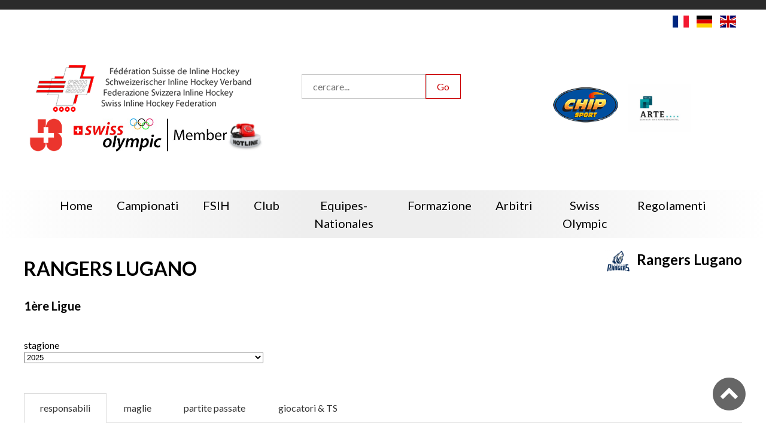

--- FILE ---
content_type: text/html; charset=UTF-8
request_url: https://inline-hockey.ch/team-it/1455
body_size: 11298
content:
<!--
  @template_name = accueil
  @author = Versant Web Communication
  @date_modification = 13.10.2016
-->



















<!DOCTYPE html>
<html xmlns=http://www.w3.org/1999/xhtml xml:lang="it" lang="it">
  <head>
    <meta name="csrf-token" content="VDlDojJeto3eTM5NjRUaIdu4ky8EZC8bC0y5XlA0">
    <meta name="site_url" content="https://inline-hockey.ch/">
    <meta name="theme_url" content="themes/fsih/">
    <meta charset="utf-8">

    
    <script src="//ajax.googleapis.com/ajax/libs/jquery/3.7.1/jquery.min.js"></script>

    <script>
              function updateWindowsWidth(){
                var windowWidth = window.innerWidth || document.documentElement.clientWidth || document.body.clientWidth;

                $.ajaxSetup({
                    headers: {
                        'X-CSRF-TOKEN': 'VDlDojJeto3eTM5NjRUaIdu4ky8EZC8bC0y5XlA0'
                    }
                });

                var formData = {
                  name: 'window_width',
                  value: windowWidth
                }
                $.ajax({
                  type: 'POST',
                  url: '/addToSession',
                  data: formData,
                  dataType: 'html',
                  success: function (data) {location.reload(true);}
                });
              }

              // updateWindowsWidth();
              // setTimeout(updateWindowsWidth, 2000);
            </script>
    <meta http-equiv=content-Type content=text/html; charset=utf-8 />
    <meta http-equiv=X-UA-Compatible content=IE=edge>

    <title>team</title>

    <meta name="viewport" content="width=device-width, initial-scale=1, minimum-scale=1, maximum-scale=1">
    <meta name="description" lang="it" content="Équipe" />
    <meta name="keywords" lang="it" content="" />
    
    
    <meta name="robots" content="noodp">

    

    <link type=text/plain rel=author href="themes/fsih/humans.txt" />

    <base href='https://inline-hockey.ch/' />

          <link rel="apple-touch-icon" sizes="76x76" href="https://inline-hockey.ch/apple-touch-icon_fsih.png">
      <link rel="icon" type="image/png" sizes="32x32" href="https://inline-hockey.ch/favicon-32x32_fsih.png">
      <link rel="icon" type="image/png" sizes="16x16" href="https://inline-hockey.ch/favicon-16x16_fsih.png">
      <link rel="manifest" href="https://inline-hockey.ch/manifest_fsih.json">
      <link rel="mask-icon" href="/safari-pinned-tab.svg" color="#5bbad5">
      <meta name="theme-color" content="#ffffff">
    
    <!--[if IE]><link rel="shortcut icon" type="image/x-icon" href="favicon.ico" /><![endif]-->
    <link rel="icon" type="image/png" href="favicon.png" />

    
    
                              <link rel='alternate' hreflang='fr' href='https://inline-hockey.ch/team' />
                                          <link rel='alternate' hreflang='de' href='https://inline-hockey.ch/team-de' />
                                          <link rel='alternate' hreflang='it' href='https://inline-hockey.ch/team-it' />
                                          <link rel='alternate' hreflang='en' href='https://inline-hockey.ch/team-en' />
                
          <link rel="canonical" href="https://inline-hockey.ch/team-it" />
    
    <script src="/themes/fsih/scripts/functions.js"></script>
    
    
    
    <link rel="stylesheet" href="/themes/fsih/scripts/jquery-nice-select-1.1.0/css/nice-select.css">

    
      
    
    <link rel="stylesheet" type="text/css" href="/themes/fsih/css/default.css?id=eca67b0a030f80552a15d694e3f465c5">



    

    
                <link rel="stylesheet" type="text/css" href="themes/fsih/css/default-red.css">
    
    <link rel="stylesheet" type="text/css" href="themes/fsih/css/print.css">

    <link rel="stylesheet" href="themes/fsih/font/font-awesome-4.6.3/css/font-awesome.min.css">
    <link rel="stylesheet" href="themes/fsih/scripts/Swiper/dist/css/swiper.min.css">
    <link rel="stylesheet" href="themes/fsih/scripts/calendar/dist/css/datepicker.min.css">
    
    <link rel="stylesheet" type="text/css" href="themes/fsih/scripts/tipped-4.5.7-light/css/tipped/tipped.css" />

    
    <style type="text/css">
          </style>
      
    <!--[if IE]>
    <script type=\"text/javascript\">
      (function(){
        var html5elmeents = \"address|article|aside|audio|canvas|command|datalist|details|dialog|figure|figcaption|footer|header|hgroup|keygen|mark|meter|menu|nav|progress|ruby|section|time|video\".split(\"|\");
  
        for(var i = 0; i < html5elmeents.length; i++){
          document.createElement(html5elmeents[i]);
        }
      })();
    </script>
    <![endif]-->

    
    

          
          

    
        

    
          <script>(function(w,d,s,l,i){w[l]=w[l]||[];w[l].push({'gtm.start':new Date().getTime(),event:'gtm.js'});var f=d.getElementsByTagName(s)[0],j=d.createElement(s),dl=l!='dataLayer'?'&l='+l:'';j.async=true;j.src='https://www.googletagmanager.com/gtm.js?id='+i+dl;f.parentNode.insertBefore(j,f);})(window,document,'script','dataLayer','GTM-KLHM888');</script>
        
        

    
        

    
        

  </head>

  <body class='antialiased font-base font-display template-accueil page-Team     '>
    
    
        
        
        <!-- Pour savoir lorsque l'on change de type de support (utilisé pour la détection via javascript) -->
        <div class="media_query_value"></div>
        
            <div class="main_sponsors main_sponsor--left hide_fshbr">
        <div class='miki_edit drag-container' data-mikiEditType='box' data-mikiEditId='15' data-mikiEditLang='it'><div class="texte-page full-editable drag"><a rel="noopener noreferrer" href="http://www.busch-hockey.com" target="_blank"><img src="images/skycrapper-left.png?1489910879357" alt="skycrapper gauche"></a></div></div>    </div>

    <div class="main_sponsors main_sponsor--right hide_fshbr">
        <div class='miki_edit drag-container' data-mikiEditType='box' data-mikiEditId='16' data-mikiEditLang='it'><div class="texte-page full-editable drag"><a rel="noopener noreferrer" href="http://www.busch-hockey.com" target="_blank"><img src="images/skycrapper-right.jpg?1489910929297" alt="skycrapper droite"></a></div></div>    </div>

    <header>
        <nav class="secondaire">
   
</nav>
        <div class="language-switcher">
                        <a href="/change_language/fr">
                                    <img
                        src="https://cdnjs.cloudflare.com/ajax/libs/flag-icon-css/2.8.0/flags/4x3/fr.svg">
                            </a>
                                <a href="/change_language/de">
                                    <img
                        src="https://cdnjs.cloudflare.com/ajax/libs/flag-icon-css/2.8.0/flags/4x3/de.svg">
                            </a>
                                            <a href="/change_language/en">
                                    <img src="https://cdnjs.cloudflare.com/ajax/libs/flag-icon-css/2.8.0/flags/4x3/gb.svg">
                            </a>
            </div>

<div class="header fsih">
    <div class="header-col1">
        <div><a class='logo fsih' href="https://inline-hockey.ch/home-it"></a></div>
        <img class="b_hockey" src="themes/fsih/images/b_hockey.png">
        <div class="sponsors">
            
                                                <a href="https://www.jugendundsport.ch/fr/home.html" target="_blank" class="sponsor"><img
                            src="/storage/images/appmikiplace/7/500/js-6541101b9eeda.png"></a>
                                                                <a href="https://www.swissolympic.ch" target="_blank" class="sponsor"><img
                            src="/storage/images/appmikiplace/9/500/so-member-cmyk-4c-6903aa6f94cf0.jpg"></a>
                                                                <a href="https://inline-hockey.ch/swiss-olympic-informations" target="_blank" class="sponsor"><img
                            src="/storage/images/appmikiplace/14/500/hotline-680287ad0d7ad.jpg"></a>
                                        
        </div>
    </div>

    <div class="header-col2">
        <form method="post" action="https://inline-hockey.ch/search-it" class="form-horizontal form-search"
            enctype="multipart/form-data">
            <input type="hidden" name="_token" value="VDlDojJeto3eTM5NjRUaIdu4ky8EZC8bC0y5XlA0" autocomplete="off">
            <input type="text" name="search" value="" placeholder="cercare..." />
            <input type="submit" class="button1" value="Go">
        </form>
        <div class="sponsors">
            
                        
        </div>
    </div>

    <div class="header-col3">
        <div class="sponsors">
            
                                                <a href="https://www.ochsnerhockey.ch/fr/" target="_blank" class="sponsor"><img
                            src="/storage/images/appmikiplace/1/500/ochsner-hockey-65410d386d61d.png"></a>
                                                                <a href="http://www.chip-sport.com" target="_blank" class="sponsor"><img
                            src="/storage/images/appmikiplace/2/500/chipsport-65410f5e2d2b9.png"></a>
                                                                <a href="https://www.konferenzhotel.ch/" target="_blank" class="sponsor"><img
                            src="/storage/images/appmikiplace/15/500/logo-arte-hotel-semkonf-hoch-rgb-3-697093bc58812.jpg"></a>
                                        
        </div>

        
    </div>
</div>

<div class="header fshbr">
    <a class='logo fshbr' href="https://inline-hockey.ch/home-it"><span class='logo-title'>FSHBR</span><br>Fédération de Skater
        Hockey<br>Broye et région</a>
    <a class='logo fsih' href="https://inline-hockey.ch/home-it"></a>
    <img class="b_hockey" src="themes/fsih/images/b_hockey.png">

    <form method="post" action="https://inline-hockey.ch/search-it" class="form-horizontal form-search"
        enctype="multipart/form-data">
        <input type="hidden" name="_token" value="VDlDojJeto3eTM5NjRUaIdu4ky8EZC8bC0y5XlA0" autocomplete="off">
        <input type="text" name="search" value="" placeholder="cercare..." />
        <input type="submit" class="button1" value="Go">
    </form>

    <div class="sponsor">
        <a href="https://www.jugendundsport.ch/fr/home.html" target="_blank" class="fixed"><img
                src="themes/fsih/images/js.png" style="max-width: 100%;"></a>

                    <div class='miki_edit drag-container' data-mikiEditType='box' data-mikiEditId='11' data-mikiEditLang='it'><div class="full-editable drag"><a rel="noopener noreferrer" href="http://www.bekb.ch/" target="_blank"><img src="images/bcbe.jpg?1485190102260" alt="BCBE"></a>&nbsp;<a rel="noopener noreferrer" href="http://www.realsport.ch/" target="_blank"><img src="images/realsport.jpg" alt="Realsport" width="144" height="80"></a>&nbsp;<a rel="noopener noreferrer" href="http://www.lapati.ch/" target="_blank"><img src="images/lapati.jpg" alt="lapati" width="144" height="80"></a><a rel="noopener noreferrer" href="http://www.chip-sport.com/" target="_blank"><img src="images/chip_sport.jpg" alt="chip_sport" width="144" height="80"></a><a rel="noopener noreferrer" href="http://www.roduitvins.ch/" target="_blank"><img src="images/roduit_vins.jpg" alt="roduit_vins" width="144" height="80"></a>&nbsp;<a rel="noopener noreferrer" href="http://www.wuethrich-sport.ch/" target="_blank"><img src="images/wuetrich.jpg" alt="wuetrich" width="144" height="80"></a>&nbsp;<a rel="noopener noreferrer" href="site/" target="_blank"><img src="images/clama.jpg" alt="Clama" width="144" height="80"></a>&nbsp;<a rel="noopener noreferrer" href="http://www.mobi.ch/" target="_blank"><img src="images/mobilar.jpg" alt="MOBILAR" width="144" height="80"></a></div></div>            
            
            </div>
</div>


<script>
    // pour mélanger des éléments du DOM

    if ($(".miki_edition_save").length == 0) {
        (function($) {

            $.fn.shuffle = function() {

                var allElems = this.get(),
                    getRandom = function(max) {
                        return Math.floor(Math.random() * max);
                    },
                    shuffled = $.map(allElems, function() {
                        var random = getRandom(allElems.length),
                            randEl = $(allElems[random]).clone(true)[0];
                        allElems.splice(random, 1);
                        return randEl;
                    });

                this.each(function(i) {
                    $(this).replaceWith($(shuffled[i]));
                });

                return $(shuffled);
            };

        })(jQuery);

        // mélange les sponsors et n'affiche que les 3 premiers
        // $randomSponsors = $(".header .header-col3 .sponsor a:not(.fixed)");
                    $randomSponsors = $(".header .header-col3 .sponsor");
        
        $randomSponsors = $randomSponsors.shuffle();
        // $randomSponsors.slice(0, 3).show();
        $randomSponsors.slice(0, 2).show();

        setInterval(() => {
            $randomSponsors = $randomSponsors.shuffle();
            $randomSponsors.hide();
            $randomSponsors.slice(0, 2).show();
        }, "5000");
    }
</script>

        <div class="link_to_menu">
    <nav class="main_menu js-menu sliding-menu-content cl-effect-20" id="main_menu">
        <ul>
            
                <li class='inactive'>
        
                                    <a href='https://inline-hockey.ch/home-it'><span>Home</span></a>
                
                </li>

            
                <li class='inactive'>
        
                                    
                    <a href='https://inline-hockey.ch/calendrier-it'><span>Campionati</span><i class="children fa fa-plus-square-o lu"></i></a>

                    <ul>
                    
                                            <li class='inactive'><a href='https://inline-hockey.ch/calendrier-it'><span>Calendario</span></a>
                            
                                                            <ul>
                                                                            <li class='inactive'><a href='https://inline-hockey.ch/competitions-list-it?t=calendar&c=championship' class='pu'><span>Championnat</span></a></li>
                                                                            <li class='inactive'><a href='https://inline-hockey.ch/competitions-list-it?t=calendar&c=playoff' class='pu'><span>Play-offs</span></a></li>
                                                                            <li class='inactive'><a href='https://inline-hockey.ch/competitions-list-it?t=calendar&c=playout' class='pu'><span>Play-out</span></a></li>
                                                                            <li class='inactive'><a href='https://inline-hockey.ch/competitions-list-it?t=calendar&c=cup' class='pu'><span>Swiss CUP</span></a></li>
                                                                            <li class='inactive'><a href='https://inline-hockey.ch/competitions-list-it?t=calendar&c=cup_senior' class='pu'><span>Swiss CUP SNR</span></a></li>
                                                                            <li class='inactive'><a href='https://inline-hockey.ch/competitions-list-it?t=calendar&c=tf_mini' class='pu'><span>TF MINI</span></a></li>
                                                                            <li class='inactive'><a href='https://inline-hockey.ch/competitions-list-it?t=calendar&c=tf_novice' class='pu'><span>TF Novice</span></a></li>
                                                                            <li class='inactive'><a href='https://inline-hockey.ch/competitions-list-it?t=calendar&c=vet' class='pu'><span>Swiss CUP Veterans</span></a></li>
                                                                            <li class='inactive'><a href='https://inline-hockey.ch/competitions-list-it?t=calendar&c=supercup' class='pu'><span>SUPERCUP</span></a></li>
                                                                    </ul>
                                                    </li>
                                            <li class='inactive'><a href='https://inline-hockey.ch/classement-it'><span>Classifiche</span></a>
                            
                                                            <ul>
                                                                            <li class='inactive'><a href='https://inline-hockey.ch/competitions-list-it?t=ranking&c=championship' class='pu'><span>Championnat</span></a></li>
                                                                            <li class='inactive'><a href='https://inline-hockey.ch/competitions-list-it?t=ranking&c=playoff' class='pu'><span>Play-offs</span></a></li>
                                                                            <li class='inactive'><a href='https://inline-hockey.ch/competitions-list-it?t=ranking&c=playout' class='pu'><span>Play-out</span></a></li>
                                                                            <li class='inactive'><a href='https://inline-hockey.ch/competitions-list-it?t=ranking&c=cup' class='pu'><span>Swiss CUP</span></a></li>
                                                                            <li class='inactive'><a href='https://inline-hockey.ch/competitions-list-it?t=ranking&c=cup_senior' class='pu'><span>Swiss CUP SNR</span></a></li>
                                                                            <li class='inactive'><a href='https://inline-hockey.ch/competitions-list-it?t=ranking&c=tf_mini' class='pu'><span>TF MINI</span></a></li>
                                                                            <li class='inactive'><a href='https://inline-hockey.ch/competitions-list-it?t=ranking&c=tf_novice' class='pu'><span>TF Novice</span></a></li>
                                                                            <li class='inactive'><a href='https://inline-hockey.ch/competitions-list-it?t=ranking&c=vet' class='pu'><span>Swiss CUP Veterans</span></a></li>
                                                                            <li class='inactive'><a href='https://inline-hockey.ch/competitions-list-it?t=ranking&c=supercup' class='pu'><span>SUPERCUP</span></a></li>
                                                                    </ul>
                                                    </li>
                                            <li class='inactive'><a href='https://inline-hockey.ch/statistiques-it'><span>Statistiche</span></a>
                            
                                                            <ul>
                                                                            <li class='inactive'><a href='https://inline-hockey.ch/competitions-list-it?t=statistiques&c=championship' class='pu'><span>Championnat</span></a></li>
                                                                            <li class='inactive'><a href='https://inline-hockey.ch/competitions-list-it?t=statistiques&c=playoff' class='pu'><span>Play-offs</span></a></li>
                                                                            <li class='inactive'><a href='https://inline-hockey.ch/competitions-list-it?t=statistiques&c=playout' class='pu'><span>Play-out</span></a></li>
                                                                            <li class='inactive'><a href='https://inline-hockey.ch/competitions-list-it?t=statistiques&c=cup' class='pu'><span>Swiss CUP</span></a></li>
                                                                            <li class='inactive'><a href='https://inline-hockey.ch/competitions-list-it?t=statistiques&c=cup_senior' class='pu'><span>Swiss CUP SNR</span></a></li>
                                                                            <li class='inactive'><a href='https://inline-hockey.ch/competitions-list-it?t=statistiques&c=tf_mini' class='pu'><span>TF MINI</span></a></li>
                                                                            <li class='inactive'><a href='https://inline-hockey.ch/competitions-list-it?t=statistiques&c=tf_novice' class='pu'><span>TF Novice</span></a></li>
                                                                            <li class='inactive'><a href='https://inline-hockey.ch/index?pn=statistiques-tf_novice&lang=it' class='pu'><span>statistiques-tf_novice</span></a></li>
                                                                            <li class='inactive'><a href='https://inline-hockey.ch/competitions-list-it?t=statistiques&c=supercup' class='pu'><span>SUPERCUP</span></a></li>
                                                                    </ul>
                                                    </li>
                                            <li class='inactive'><a href='https://inline-hockey.ch/index?pn=palmares&amp;lang=it'><span>palmares</span></a>
                            
                                                            <ul>
                                                                            <li class='inactive'><a href='https://inline-hockey.ch/palmares-championship-it' class='pu'><span>Championnat</span></a></li>
                                                                            <li class='inactive'><a href='https://inline-hockey.ch/palmares-cup-it' class='pu'><span>Swiss Cup</span></a></li>
                                                                    </ul>
                                                    </li>
                                            <li class='inactive'><a href='https://phothockey.ch/category/photinline/galeries-inline/'><span>Foto</span></a>
                            
                                                    </li>
                    
                    </ul>
                
                </li>

            
                <li class='inactive'>
        
                                    
                    <a href='https://inline-hockey.ch/index?pn=fsih&lang=it'><span>FSIH</span><i class="children fa fa-plus-square-o lu"></i></a>

                    <ul>
                    
                                            <li class='inactive'><a href='https://inline-hockey.ch/preasidium'><span>preasidium</span></a>
                            
                                                    </li>
                                            <li class='inactive'><a href='https://inline-hockey.ch/comite-central-it'><span>Comitato centrale</span></a>
                            
                                                    </li>
                                            <li class='inactive'><a href='https://inline-hockey.ch/ccln'><span>CCLN</span></a>
                            
                                                    </li>
                                            <li class='inactive'><a href='https://inline-hockey.ch/sito-internet'><span>Sito Internet</span></a>
                            
                                                    </li>
                                            <li class='inactive'><a href='https://inline-hockey.ch/fsih-sponsoring-it'><span>Sponsoring</span></a>
                            
                                                    </li>
                                            <li class='inactive'><a href='https://inline-hockey.ch/organigramma'><span>Organigramma</span></a>
                            
                                                    </li>
                    
                    </ul>
                
                </li>

            
                <li class='inactive'>
        
                                    
                    <a href='https://inline-hockey.ch/clubs-fsih-it'><span>Club</span><i class="children fa fa-plus-square-o lu"></i></a>

                    <ul>
                    
                                            <li class='inactive'><a href='https://inline-hockey.ch/teams-it'><span>Squadre</span></a>
                            
                                                    </li>
                                            <li class='inactive'><a href='https://inline-hockey.ch/clubs-fsih-it'><span>Clubs</span></a>
                            
                                                    </li>
                    
                    </ul>
                
                </li>

            
                <li class='inactive'>
        
                                    
                    <a href='https://inline-hockey.ch/index?pn=equipes-nationales&lang=it'><span>equipes-nationales</span><i class="children fa fa-plus-square-o lu"></i></a>

                    <ul>
                    
                                            <li class='inactive'><a href='https://inline-hockey.ch/equipes-nationales-hommes-it'><span>Team A</span></a>
                            
                                                    </li>
                                            <li class='inactive'><a href='https://inline-hockey.ch/equipes-nationales-u19-it'><span>Team U19</span></a>
                            
                                                    </li>
                    
                    </ul>
                
                </li>

            
                <li class='inactive'>
        
                                    
                    <a href='https://inline-hockey.ch/formazione'><span>Formazione</span><i class="children fa fa-plus-square-o lu"></i></a>

                    <ul>
                    
                                            <li class='inactive'><a href='https://www.nds.baspo.admin.ch/publicArea/cadreEducationStructure/cadre/education-structure/6053413189379927091/structure?lang=de'><span>Informazione</span></a>
                            
                                                    </li>
                                            <li class='inactive'><a href='https://inline-hockey.ch/j-s-it'><span>J+S</span></a>
                            
                                                    </li>
                    
                    </ul>
                
                </li>

            
                <li class='inactive'>
        
                                    
                    <a href='https://inline-hockey.ch/index?pn=arbitrage&lang=it'><span>Arbitri</span><i class="children fa fa-plus-square-o lu"></i></a>

                    <ul>
                    
                                            <li class='inactive'><a href='https://inline-hockey.ch/arbitrage-responsables-it'><span>Responsabili</span></a>
                            
                                                    </li>
                                            <li class='inactive'><a href='https://inline-hockey.ch/arbitri'><span>Arbitri</span></a>
                            
                                                    </li>
                                            <li class='inactive'><a href='https://inline-hockey.ch/arbitrage-documents-it'><span>Documenti</span></a>
                            
                                                    </li>
                                            <li class='inactive'><a href='https://inline-hockey.ch/index?pn=video-formation&amp;lang=it'><span>video-formation</span></a>
                            
                                                    </li>
                                            <li class='inactive'><a href='https://inline-hockey.ch/arbitro-corsi-event'><span>Corsi &amp; Event</span></a>
                            
                                                    </li>
                    
                    </ul>
                
                </li>

            
                <li class='inactive'>
        
                                    
                    <a href='#'><span>Swiss Olympic</span><i class="children fa fa-plus-square-o lu"></i></a>

                    <ul>
                    
                                            <li class='inactive'><a href='https://inline-hockey.ch/ethique-js-so-i'><span>Etica</span></a>
                            
                                                    </li>
                                            <li class='inactive'><a href='https://inline-hockey.ch/doping-js-soi'><span>Antidopping</span></a>
                            
                                                    </li>
                                            <li class='inactive'><a href='https://inline-hockey.ch/swiss-olympic-informazioni'><span>Informazioni</span></a>
                            
                                                    </li>
                    
                    </ul>
                
                </li>

            
                <li class='inactive'>
        
                                    <a href='https://inline-hockey.ch/regolamenti'><span>Regolamenti</span></a>
                
                </li>

            
       
        </ul>
    </nav>
</div>

<a href="javascript:void(0);" class="menu_navigation js-menu-trigger sliding-menu-button"><i class="fa fa-bars fa-2x" aria-hidden="true"></i></a>
<div class="js-menu-screen sliding-menu-fade-screen"></div>    </header>

    <div class='content-container'>

        

        
                    <div>
    <div class="container">
        <div class='title-left'>
            <h1>Rangers Lugano</h1>
            <h3>1ère Ligue</h3>
        </div>

        
        <div class='title-right'>
            <h2><img src='/storage/images/appfsihclub/22/200/rangers-lugano-6075c88987cc6.png' class='team-logo' /> Rangers Lugano</h2>

            
                

                
                            
        </div>
    </div>
    
    <div class="element_filters">
        <div class="element_filter">
            stagione<br>
            <select name='season' data-placeholder='scegliere una stagione' class='chosen-select' style='width: 400px;'><option value=''>scegliere una stagione</option><option value='4'>2017</option><option value='7'>2018</option><option value='8'>2019</option><option value='9'>2020</option><option value='10'>2021</option><option value='11'>2022</option><option value='12'>2023</option><option value='13'>2024</option><option value='14'selected='selected'>2025</option><option value='15'>2026</option></select>
        </div>
    </div>


    <ul class="accordion-tabs-minimal">



        <li class="tab-header-and-content">
            <a href="false" class="tab-link">responsabili</a>
            <div class="tab-content" id="tab_responsables">

                
                                    <div class="col-1-2">
                        <table class="team-responsable">
                            <tr>
                                <td>nome</td>
                                <td>Sacha</td>
                            </tr>
                            <tr>
                                <td>Cognome</td>
                                <td>Piccoli</td>
                            </tr>
                            <tr>
                                <td>tel privato</td>
                                <td>076 402 79 56</td>
                            </tr>
                            <tr>
                                <td>tel professionale</td>
                                <td></td>
                            </tr>
                            <tr>
                                <td>tel mobile</td>
                                <td></td>
                            </tr>
                            <tr>
                                <td>email</td>
                                <td><a href="mailto:info@ihrangerslugano.ch / attivi@rangerslugano.ch">info@ihrangerslugano.ch / attivi@rangerslugano.ch</a></td>
                            </tr>
                        </table>
                    </div>
                
                                    <div class="col-1-2">
                        <table class="team-responsable">
                            <tr>
                                <td>nome</td>
                                <td></td>
                            </tr>
                            <tr>
                                <td>Cognome</td>
                                <td></td>
                            </tr>
                            <tr>
                                <td>tel privato</td>
                                <td></td>
                            </tr>
                            <tr>
                                <td>tel professionale</td>
                                <td></td>
                            </tr>
                            <tr>
                                <td>tel mobile</td>
                                <td></td>
                            </tr>
                            <tr>
                                <td>email</td>
                                <td><a href="mailto:"></a></td>
                            </tr>
                        </table>
                    </div>
                
            </div>
        </li>

        
        <li class="tab-header-and-content">
            <a href="false" class="tab-link">maglie</a>
            <div class="tab-content" id="tab_maillots">

                <ul class="team-jersey">
                                                                    <li>
                            <label>maglia home</label>
                            <div class='team-jerseys__picture'><a href='/storage/images/appfsihteam/1956/home-67d748026ac84.jpg' class='fancybox' /><img src='/storage/images/appfsihteam/1956/200/home-67d748026ac84.jpg' /></a></div>
                        </li>
                    
                                                                    <li>
                            <label>maglia away</label>
                            <div class='team-jerseys__picture'><a href='/storage/images/appfsihteam/1956/away-67d74802e86d5.jpg' class='fancybox' /><img src='/storage/images/appfsihteam/1956/200/away-67d74802e86d5.jpg' /></a></div>
                        </li>
                    
                    
                    
                    
                                    </ul>

            </div>
        </li>



        
        
        
                    <li class="tab-header-and-content">
                <a href="false" class="tab-link">partite passate</a>
                <div class="tab-content" id="tab_game_passes">

                     <div class="game-center-match">

                                                                                <table class="tables games_past">
                                <thead>
                                    <tr>
                                        <th>lega</th>
                                        <th>data</th>
                                        <th>inizio</th>
                                        <th>home</th>
                                        <th>away</th>

                                        
                                        <th>data</th>
                                        <th>squadre</th>
                                        <th>Res.</th>
                                        

                                        <th>risultati</th>
                                        <th>tempo</th>
                                        <th>dettagli</th>
                                    </tr>
                                </thead>
                                <tbody>
                                                                                                                    <tr>
                                            <td>2L</td>
                                            <td>02.11.2025</td>
                                            <td>11:30</td>
                                            <td><a href='https://inline-hockey.ch/team-it/1916'>Rossemaison III</a></td>
                                            <td><a href='https://inline-hockey.ch/team-it/1956'>Rangers Lugano</a></td>

                                            
                                            <td style="text-align: center">02.11.2025<br>11:30</td>
                                            <td style="text-align: center; vertical-align: middle;">
                                                <a href='https://inline-hockey.ch/team-it/1916'><img src='/storage/images/appfsihclub/19/200/rossemaison-5854fb42d317e.jpg' class='team-logo' /></a>
                                                &nbsp;&nbsp;
                                                <a href='https://inline-hockey.ch/team-it/1956'><img src='/storage/images/appfsihclub/22/200/rangers-lugano-6075c88987cc6.png' class='team-logo' /></a>
                                            </td>
                                            <td>5:7</td>
                                            

                                            <td>5:7</td>
                                            <td>
                                                
                                                                                                    1:2 | 4:1 | 0:4
                                                                                            </td>

                                            <td style='text-align: center;'><a href="https://inline-hockey.ch/game-play-it/12200" title="vedi dettagli dell&#039;incontro"><i class="fa fa-plus"></i></a></td>
                                        </tr>
                                                                                                                    <tr>
                                            <td>1L</td>
                                            <td>01.11.2025</td>
                                            <td>13:30</td>
                                            <td><a href='https://inline-hockey.ch/team-it/1956'>Rangers Lugano</a></td>
                                            <td><a href='https://inline-hockey.ch/team-it/1916'>Rossemaison III</a></td>

                                            
                                            <td style="text-align: center">01.11.2025<br>13:30</td>
                                            <td style="text-align: center; vertical-align: middle;">
                                                <a href='https://inline-hockey.ch/team-it/1956'><img src='/storage/images/appfsihclub/22/200/rangers-lugano-6075c88987cc6.png' class='team-logo' /></a>
                                                &nbsp;&nbsp;
                                                <a href='https://inline-hockey.ch/team-it/1916'><img src='/storage/images/appfsihclub/19/200/rossemaison-5854fb42d317e.jpg' class='team-logo' /></a>
                                            </td>
                                            <td>9:4</td>
                                            

                                            <td>9:4</td>
                                            <td>
                                                
                                                                                                    4:4 | 2:0 | 3:0
                                                                                            </td>

                                            <td style='text-align: center;'><a href="https://inline-hockey.ch/game-play-it/12198" title="vedi dettagli dell&#039;incontro"><i class="fa fa-plus"></i></a></td>
                                        </tr>
                                                                                                                    <tr>
                                            <td>2L</td>
                                            <td>25.10.2025</td>
                                            <td>16:30</td>
                                            <td><a href='https://inline-hockey.ch/team-it/1916'>Rossemaison III</a></td>
                                            <td><a href='https://inline-hockey.ch/team-it/1956'>Rangers Lugano</a></td>

                                            
                                            <td style="text-align: center">25.10.2025<br>16:30</td>
                                            <td style="text-align: center; vertical-align: middle;">
                                                <a href='https://inline-hockey.ch/team-it/1916'><img src='/storage/images/appfsihclub/19/200/rossemaison-5854fb42d317e.jpg' class='team-logo' /></a>
                                                &nbsp;&nbsp;
                                                <a href='https://inline-hockey.ch/team-it/1956'><img src='/storage/images/appfsihclub/22/200/rangers-lugano-6075c88987cc6.png' class='team-logo' /></a>
                                            </td>
                                            <td>5:4</td>
                                            

                                            <td>5:4</td>
                                            <td>
                                                
                                                                                                    0:2 | 3:2 | 2:0
                                                                                            </td>

                                            <td style='text-align: center;'><a href="https://inline-hockey.ch/game-play-it/12196" title="vedi dettagli dell&#039;incontro"><i class="fa fa-plus"></i></a></td>
                                        </tr>
                                                                                                                    <tr>
                                            <td>1L</td>
                                            <td>18.10.2025</td>
                                            <td>16:00</td>
                                            <td><a href='https://inline-hockey.ch/team-it/1925'>Léchelles Coyotes II</a></td>
                                            <td><a href='https://inline-hockey.ch/team-it/1956'>Rangers Lugano</a></td>

                                            
                                            <td style="text-align: center">18.10.2025<br>16:00</td>
                                            <td style="text-align: center; vertical-align: middle;">
                                                <a href='https://inline-hockey.ch/team-it/1925'><img src='/storage/images/appfsihclub/35/200/lechelles-coyotes-5aa50aeb8abfa.jpg' class='team-logo' /></a>
                                                &nbsp;&nbsp;
                                                <a href='https://inline-hockey.ch/team-it/1956'><img src='/storage/images/appfsihclub/22/200/rangers-lugano-6075c88987cc6.png' class='team-logo' /></a>
                                            </td>
                                            <td>2:3</td>
                                            

                                            <td>2:3</td>
                                            <td>
                                                
                                                                                                    0:1 | 2:1 | 0:1
                                                                                            </td>

                                            <td style='text-align: center;'><a href="https://inline-hockey.ch/game-play-it/12119" title="vedi dettagli dell&#039;incontro"><i class="fa fa-plus"></i></a></td>
                                        </tr>
                                                                                                                    <tr>
                                            <td>1L</td>
                                            <td>12.10.2025</td>
                                            <td>13:30</td>
                                            <td><a href='https://inline-hockey.ch/team-it/1956'>Rangers Lugano</a></td>
                                            <td><a href='https://inline-hockey.ch/team-it/1925'>Léchelles Coyotes II</a></td>

                                            
                                            <td style="text-align: center">12.10.2025<br>13:30</td>
                                            <td style="text-align: center; vertical-align: middle;">
                                                <a href='https://inline-hockey.ch/team-it/1956'><img src='/storage/images/appfsihclub/22/200/rangers-lugano-6075c88987cc6.png' class='team-logo' /></a>
                                                &nbsp;&nbsp;
                                                <a href='https://inline-hockey.ch/team-it/1925'><img src='/storage/images/appfsihclub/35/200/lechelles-coyotes-5aa50aeb8abfa.jpg' class='team-logo' /></a>
                                            </td>
                                            <td>6:2</td>
                                            

                                            <td>6:2</td>
                                            <td>
                                                
                                                                                                    1:1 | 1:0 | 4:1
                                                                                            </td>

                                            <td style='text-align: center;'><a href="https://inline-hockey.ch/game-play-it/12117" title="vedi dettagli dell&#039;incontro"><i class="fa fa-plus"></i></a></td>
                                        </tr>
                                                                                                                    <tr>
                                            <td>1L</td>
                                            <td>11.10.2025</td>
                                            <td>16:00</td>
                                            <td><a href='https://inline-hockey.ch/team-it/1956'>Rangers Lugano</a></td>
                                            <td><a href='https://inline-hockey.ch/team-it/1925'>Léchelles Coyotes II</a></td>

                                            
                                            <td style="text-align: center">11.10.2025<br>16:00</td>
                                            <td style="text-align: center; vertical-align: middle;">
                                                <a href='https://inline-hockey.ch/team-it/1956'><img src='/storage/images/appfsihclub/22/200/rangers-lugano-6075c88987cc6.png' class='team-logo' /></a>
                                                &nbsp;&nbsp;
                                                <a href='https://inline-hockey.ch/team-it/1925'><img src='/storage/images/appfsihclub/35/200/lechelles-coyotes-5aa50aeb8abfa.jpg' class='team-logo' /></a>
                                            </td>
                                            <td>11:6</td>
                                            

                                            <td>11:6</td>
                                            <td>
                                                
                                                                                                    6:2 | 2:2 | 3:2
                                                                                            </td>

                                            <td style='text-align: center;'><a href="https://inline-hockey.ch/game-play-it/12115" title="vedi dettagli dell&#039;incontro"><i class="fa fa-plus"></i></a></td>
                                        </tr>
                                                                                                                    <tr>
                                            <td>1L</td>
                                            <td>05.10.2025</td>
                                            <td>13:30</td>
                                            <td><a href='https://inline-hockey.ch/team-it/1925'>Léchelles Coyotes II</a></td>
                                            <td><a href='https://inline-hockey.ch/team-it/1956'>Rangers Lugano</a></td>

                                            
                                            <td style="text-align: center">05.10.2025<br>13:30</td>
                                            <td style="text-align: center; vertical-align: middle;">
                                                <a href='https://inline-hockey.ch/team-it/1925'><img src='/storage/images/appfsihclub/35/200/lechelles-coyotes-5aa50aeb8abfa.jpg' class='team-logo' /></a>
                                                &nbsp;&nbsp;
                                                <a href='https://inline-hockey.ch/team-it/1956'><img src='/storage/images/appfsihclub/22/200/rangers-lugano-6075c88987cc6.png' class='team-logo' /></a>
                                            </td>
                                            <td>6:3</td>
                                            

                                            <td>6:3</td>
                                            <td>
                                                
                                                                                                    3:2 | 1:1 | 2:0
                                                                                            </td>

                                            <td style='text-align: center;'><a href="https://inline-hockey.ch/game-play-it/12113" title="vedi dettagli dell&#039;incontro"><i class="fa fa-plus"></i></a></td>
                                        </tr>
                                                                                                                    <tr>
                                            <td>1L</td>
                                            <td>04.10.2025</td>
                                            <td>16:00</td>
                                            <td><a href='https://inline-hockey.ch/team-it/1925'>Léchelles Coyotes II</a></td>
                                            <td><a href='https://inline-hockey.ch/team-it/1956'>Rangers Lugano</a></td>

                                            
                                            <td style="text-align: center">04.10.2025<br>16:00</td>
                                            <td style="text-align: center; vertical-align: middle;">
                                                <a href='https://inline-hockey.ch/team-it/1925'><img src='/storage/images/appfsihclub/35/200/lechelles-coyotes-5aa50aeb8abfa.jpg' class='team-logo' /></a>
                                                &nbsp;&nbsp;
                                                <a href='https://inline-hockey.ch/team-it/1956'><img src='/storage/images/appfsihclub/22/200/rangers-lugano-6075c88987cc6.png' class='team-logo' /></a>
                                            </td>
                                            <td>9:4</td>
                                            

                                            <td>9:4</td>
                                            <td>
                                                
                                                                                                    4:2 | 0:1 | 5:1
                                                                                            </td>

                                            <td style='text-align: center;'><a href="https://inline-hockey.ch/game-play-it/12111" title="vedi dettagli dell&#039;incontro"><i class="fa fa-plus"></i></a></td>
                                        </tr>
                                                                                                                    <tr>
                                            <td>1L</td>
                                            <td>27.09.2025</td>
                                            <td>13:30</td>
                                            <td><a href='https://inline-hockey.ch/team-it/1919'>Paradiso Tigers I</a></td>
                                            <td><a href='https://inline-hockey.ch/team-it/1956'>Rangers Lugano</a></td>

                                            
                                            <td style="text-align: center">27.09.2025<br>13:30</td>
                                            <td style="text-align: center; vertical-align: middle;">
                                                <a href='https://inline-hockey.ch/team-it/1919'><img src='/storage/images/appfsihclub/18/200/paradiso-tigers-5880df8f8005c.jpg' class='team-logo' /></a>
                                                &nbsp;&nbsp;
                                                <a href='https://inline-hockey.ch/team-it/1956'><img src='/storage/images/appfsihclub/22/200/rangers-lugano-6075c88987cc6.png' class='team-logo' /></a>
                                            </td>
                                            <td>2:1</td>
                                            

                                            <td>2:1</td>
                                            <td>
                                                
                                                                                                    1:0 | 1:1 | 0:0
                                                                                            </td>

                                            <td style='text-align: center;'><a href="https://inline-hockey.ch/game-play-it/11062" title="vedi dettagli dell&#039;incontro"><i class="fa fa-plus"></i></a></td>
                                        </tr>
                                                                                                                    <tr>
                                            <td>1L</td>
                                            <td>20.09.2025</td>
                                            <td>13:30</td>
                                            <td><a href='https://inline-hockey.ch/team-it/1956'>Rangers Lugano</a></td>
                                            <td><a href='https://inline-hockey.ch/team-it/1953'>Hurricanes Lenzburg</a></td>

                                            
                                            <td style="text-align: center">20.09.2025<br>13:30</td>
                                            <td style="text-align: center; vertical-align: middle;">
                                                <a href='https://inline-hockey.ch/team-it/1956'><img src='/storage/images/appfsihclub/22/200/rangers-lugano-6075c88987cc6.png' class='team-logo' /></a>
                                                &nbsp;&nbsp;
                                                <a href='https://inline-hockey.ch/team-it/1953'><img src='/storage/images/appfsihclub/30/200/hurricanes-lenzburg-642942a28a212.png' class='team-logo' /></a>
                                            </td>
                                            <td>3:10</td>
                                            

                                            <td>3:10</td>
                                            <td>
                                                
                                                                                                    1:1 | 1:6 | 1:3
                                                                                            </td>

                                            <td style='text-align: center;'><a href="https://inline-hockey.ch/game-play-it/11057" title="vedi dettagli dell&#039;incontro"><i class="fa fa-plus"></i></a></td>
                                        </tr>
                                                                                                                    <tr>
                                            <td>1L</td>
                                            <td>14.09.2025</td>
                                            <td>14:00</td>
                                            <td><a href='https://inline-hockey.ch/team-it/1964'>Langnau Stars I</a></td>
                                            <td><a href='https://inline-hockey.ch/team-it/1956'>Rangers Lugano</a></td>

                                            
                                            <td style="text-align: center">14.09.2025<br>14:00</td>
                                            <td style="text-align: center; vertical-align: middle;">
                                                <a href='https://inline-hockey.ch/team-it/1964'><img src='/storage/images/appfsihclub/38/200/langnau-stars-58b3e62e8b6d7.jpg' class='team-logo' /></a>
                                                &nbsp;&nbsp;
                                                <a href='https://inline-hockey.ch/team-it/1956'><img src='/storage/images/appfsihclub/22/200/rangers-lugano-6075c88987cc6.png' class='team-logo' /></a>
                                            </td>
                                            <td>7:5</td>
                                            

                                            <td>7:5</td>
                                            <td>
                                                
                                                                                                    3:1 | 3:3 | 1:1
                                                                                            </td>

                                            <td style='text-align: center;'><a href="https://inline-hockey.ch/game-play-it/11053" title="vedi dettagli dell&#039;incontro"><i class="fa fa-plus"></i></a></td>
                                        </tr>
                                                                                                                    <tr>
                                            <td>1L</td>
                                            <td>06.09.2025</td>
                                            <td>20:00</td>
                                            <td><a href='https://inline-hockey.ch/team-it/1956'>Rangers Lugano</a></td>
                                            <td><a href='https://inline-hockey.ch/team-it/1943'>Eagles Vedeggio</a></td>

                                            
                                            <td style="text-align: center">06.09.2025<br>20:00</td>
                                            <td style="text-align: center; vertical-align: middle;">
                                                <a href='https://inline-hockey.ch/team-it/1956'><img src='/storage/images/appfsihclub/22/200/rangers-lugano-6075c88987cc6.png' class='team-logo' /></a>
                                                &nbsp;&nbsp;
                                                <a href='https://inline-hockey.ch/team-it/1943'><img src='/storage/images/appfsihclub/12/200/eagles-vedeggio-6075c8b36b480.png' class='team-logo' /></a>
                                            </td>
                                            <td>4:7</td>
                                            

                                            <td>4:7</td>
                                            <td>
                                                
                                                                                                    2:3 | 0:2 | 2:2
                                                                                            </td>

                                            <td style='text-align: center;'><a href="https://inline-hockey.ch/game-play-it/11046" title="vedi dettagli dell&#039;incontro"><i class="fa fa-plus"></i></a></td>
                                        </tr>
                                                                                                                    <tr>
                                            <td>1L</td>
                                            <td>29.06.2025</td>
                                            <td>11:30</td>
                                            <td><a href='https://inline-hockey.ch/team-it/1956'>Rangers Lugano</a></td>
                                            <td><a href='https://inline-hockey.ch/team-it/1928'>Alligators Ruswil</a></td>

                                            
                                            <td style="text-align: center">29.06.2025<br>11:30</td>
                                            <td style="text-align: center; vertical-align: middle;">
                                                <a href='https://inline-hockey.ch/team-it/1956'><img src='/storage/images/appfsihclub/22/200/rangers-lugano-6075c88987cc6.png' class='team-logo' /></a>
                                                &nbsp;&nbsp;
                                                <a href='https://inline-hockey.ch/team-it/1928'><img src='/storage/images/appfsihclub/44/200/alligators-ruswil-5ab002cd4dfbb.jpg' class='team-logo' /></a>
                                            </td>
                                            <td>10:6</td>
                                            

                                            <td>10:6</td>
                                            <td>
                                                
                                                                                                    3:4 | 2:0 | 5:2
                                                                                            </td>

                                            <td style='text-align: center;'><a href="https://inline-hockey.ch/game-play-it/11023" title="vedi dettagli dell&#039;incontro"><i class="fa fa-plus"></i></a></td>
                                        </tr>
                                                                                                                    <tr>
                                            <td>1L</td>
                                            <td>18.06.2025</td>
                                            <td>20:00</td>
                                            <td><a href='https://inline-hockey.ch/team-it/1956'>Rangers Lugano</a></td>
                                            <td><a href='https://inline-hockey.ch/team-it/1919'>Paradiso Tigers I</a></td>

                                            
                                            <td style="text-align: center">18.06.2025<br>20:00</td>
                                            <td style="text-align: center; vertical-align: middle;">
                                                <a href='https://inline-hockey.ch/team-it/1956'><img src='/storage/images/appfsihclub/22/200/rangers-lugano-6075c88987cc6.png' class='team-logo' /></a>
                                                &nbsp;&nbsp;
                                                <a href='https://inline-hockey.ch/team-it/1919'><img src='/storage/images/appfsihclub/18/200/paradiso-tigers-5880df8f8005c.jpg' class='team-logo' /></a>
                                            </td>
                                            <td>6:5</td>
                                            

                                            <td>6:5</td>
                                            <td>
                                                
                                                                                                    3:2 | 2:1 | 0:2 | 1:0
                                                                                            </td>

                                            <td style='text-align: center;'><a href="https://inline-hockey.ch/game-play-it/11017" title="vedi dettagli dell&#039;incontro"><i class="fa fa-plus"></i></a></td>
                                        </tr>
                                                                                                                    <tr>
                                            <td>1L</td>
                                            <td>15.06.2025</td>
                                            <td>15:30</td>
                                            <td><a href='https://inline-hockey.ch/team-it/1915'>Wolfurt Walkers</a></td>
                                            <td><a href='https://inline-hockey.ch/team-it/1956'>Rangers Lugano</a></td>

                                            
                                            <td style="text-align: center">15.06.2025<br>15:30</td>
                                            <td style="text-align: center; vertical-align: middle;">
                                                <a href='https://inline-hockey.ch/team-it/1915'><img src='/storage/images/appfsihclub/37/200/wolfurt-walkers-6421cae7ab99f.png' class='team-logo' /></a>
                                                &nbsp;&nbsp;
                                                <a href='https://inline-hockey.ch/team-it/1956'><img src='/storage/images/appfsihclub/22/200/rangers-lugano-6075c88987cc6.png' class='team-logo' /></a>
                                            </td>
                                            <td>12:2</td>
                                            

                                            <td>12:2</td>
                                            <td>
                                                
                                                                                                    1:2 | 8:0 | 3:0
                                                                                            </td>

                                            <td style='text-align: center;'><a href="https://inline-hockey.ch/game-play-it/11044" title="vedi dettagli dell&#039;incontro"><i class="fa fa-plus"></i></a></td>
                                        </tr>
                                                                                                                    <tr>
                                            <td>1L</td>
                                            <td>14.06.2025</td>
                                            <td>17:00</td>
                                            <td><a href='https://inline-hockey.ch/team-it/1952'>Wollerau I</a></td>
                                            <td><a href='https://inline-hockey.ch/team-it/1956'>Rangers Lugano</a></td>

                                            
                                            <td style="text-align: center">14.06.2025<br>17:00</td>
                                            <td style="text-align: center; vertical-align: middle;">
                                                <a href='https://inline-hockey.ch/team-it/1952'><img src='/storage/images/appfsihclub/39/200/wollerau-603928946dbd9.png' class='team-logo' /></a>
                                                &nbsp;&nbsp;
                                                <a href='https://inline-hockey.ch/team-it/1956'><img src='/storage/images/appfsihclub/22/200/rangers-lugano-6075c88987cc6.png' class='team-logo' /></a>
                                            </td>
                                            <td>10:2</td>
                                            

                                            <td>10:2</td>
                                            <td>
                                                
                                                                                                    2:0 | 4:0 | 4:2
                                                                                            </td>

                                            <td style='text-align: center;'><a href="https://inline-hockey.ch/game-play-it/11026" title="vedi dettagli dell&#039;incontro"><i class="fa fa-plus"></i></a></td>
                                        </tr>
                                                                                                                    <tr>
                                            <td>1L</td>
                                            <td>25.05.2025</td>
                                            <td>12:00</td>
                                            <td><a href='https://inline-hockey.ch/team-it/1956'>Rangers Lugano</a></td>
                                            <td><a href='https://inline-hockey.ch/team-it/1915'>Wolfurt Walkers</a></td>

                                            
                                            <td style="text-align: center">25.05.2025<br>12:00</td>
                                            <td style="text-align: center; vertical-align: middle;">
                                                <a href='https://inline-hockey.ch/team-it/1956'><img src='/storage/images/appfsihclub/22/200/rangers-lugano-6075c88987cc6.png' class='team-logo' /></a>
                                                &nbsp;&nbsp;
                                                <a href='https://inline-hockey.ch/team-it/1915'><img src='/storage/images/appfsihclub/37/200/wolfurt-walkers-6421cae7ab99f.png' class='team-logo' /></a>
                                            </td>
                                            <td>1:6</td>
                                            

                                            <td>1:6</td>
                                            <td>
                                                
                                                                                                    0:2 | 1:2 | 0:2
                                                                                            </td>

                                            <td style='text-align: center;'><a href="https://inline-hockey.ch/game-play-it/10999" title="vedi dettagli dell&#039;incontro"><i class="fa fa-plus"></i></a></td>
                                        </tr>
                                                                                                                    <tr>
                                            <td>1L</td>
                                            <td>24.05.2025</td>
                                            <td>18:00</td>
                                            <td><a href='https://inline-hockey.ch/team-it/1956'>Rangers Lugano</a></td>
                                            <td><a href='https://inline-hockey.ch/team-it/1952'>Wollerau I</a></td>

                                            
                                            <td style="text-align: center">24.05.2025<br>18:00</td>
                                            <td style="text-align: center; vertical-align: middle;">
                                                <a href='https://inline-hockey.ch/team-it/1956'><img src='/storage/images/appfsihclub/22/200/rangers-lugano-6075c88987cc6.png' class='team-logo' /></a>
                                                &nbsp;&nbsp;
                                                <a href='https://inline-hockey.ch/team-it/1952'><img src='/storage/images/appfsihclub/39/200/wollerau-603928946dbd9.png' class='team-logo' /></a>
                                            </td>
                                            <td>5:1</td>
                                            

                                            <td>5:1</td>
                                            <td>
                                                
                                                                                                    2:1 | 1:0 | 2:0
                                                                                            </td>

                                            <td style='text-align: center;'><a href="https://inline-hockey.ch/game-play-it/10981" title="vedi dettagli dell&#039;incontro"><i class="fa fa-plus"></i></a></td>
                                        </tr>
                                                                                                                    <tr>
                                            <td>1L</td>
                                            <td>17.05.2025</td>
                                            <td>16:00</td>
                                            <td><a href='https://inline-hockey.ch/team-it/1956'>Rangers Lugano</a></td>
                                            <td><a href='https://inline-hockey.ch/team-it/1964'>Langnau Stars I</a></td>

                                            
                                            <td style="text-align: center">17.05.2025<br>16:00</td>
                                            <td style="text-align: center; vertical-align: middle;">
                                                <a href='https://inline-hockey.ch/team-it/1956'><img src='/storage/images/appfsihclub/22/200/rangers-lugano-6075c88987cc6.png' class='team-logo' /></a>
                                                &nbsp;&nbsp;
                                                <a href='https://inline-hockey.ch/team-it/1964'><img src='/storage/images/appfsihclub/38/200/langnau-stars-58b3e62e8b6d7.jpg' class='team-logo' /></a>
                                            </td>
                                            <td>7:5</td>
                                            

                                            <td>7:5</td>
                                            <td>
                                                
                                                                                                    2:2 | 3:2 | 2:1
                                                                                            </td>

                                            <td style='text-align: center;'><a href="https://inline-hockey.ch/game-play-it/11008" title="vedi dettagli dell&#039;incontro"><i class="fa fa-plus"></i></a></td>
                                        </tr>
                                                                                                                    <tr>
                                            <td>1L</td>
                                            <td>11.05.2025</td>
                                            <td>14:00</td>
                                            <td><a href='https://inline-hockey.ch/team-it/1929'>Fight Pigs Gersau</a></td>
                                            <td><a href='https://inline-hockey.ch/team-it/1956'>Rangers Lugano</a></td>

                                            
                                            <td style="text-align: center">11.05.2025<br>14:00</td>
                                            <td style="text-align: center; vertical-align: middle;">
                                                <a href='https://inline-hockey.ch/team-it/1929'><img src='/storage/images/appfsihclub/43/200/fight-pigs-gersau-5880e01741e89.jpg' class='team-logo' /></a>
                                                &nbsp;&nbsp;
                                                <a href='https://inline-hockey.ch/team-it/1956'><img src='/storage/images/appfsihclub/22/200/rangers-lugano-6075c88987cc6.png' class='team-logo' /></a>
                                            </td>
                                            <td>3:6</td>
                                            

                                            <td>3:6</td>
                                            <td>
                                                
                                                                                                    1:1 | 1:2 | 1:3
                                                                                            </td>

                                            <td style='text-align: center;'><a href="https://inline-hockey.ch/game-play-it/10989" title="vedi dettagli dell&#039;incontro"><i class="fa fa-plus"></i></a></td>
                                        </tr>
                                                                                                                    <tr>
                                            <td>1L</td>
                                            <td>10.05.2025</td>
                                            <td>16:00</td>
                                            <td><a href='https://inline-hockey.ch/team-it/1953'>Hurricanes Lenzburg</a></td>
                                            <td><a href='https://inline-hockey.ch/team-it/1956'>Rangers Lugano</a></td>

                                            
                                            <td style="text-align: center">10.05.2025<br>16:00</td>
                                            <td style="text-align: center; vertical-align: middle;">
                                                <a href='https://inline-hockey.ch/team-it/1953'><img src='/storage/images/appfsihclub/30/200/hurricanes-lenzburg-642942a28a212.png' class='team-logo' /></a>
                                                &nbsp;&nbsp;
                                                <a href='https://inline-hockey.ch/team-it/1956'><img src='/storage/images/appfsihclub/22/200/rangers-lugano-6075c88987cc6.png' class='team-logo' /></a>
                                            </td>
                                            <td>7:2</td>
                                            

                                            <td>7:2</td>
                                            <td>
                                                
                                                                                                    4:1 | 0:1 | 3:0
                                                                                            </td>

                                            <td style='text-align: center;'><a href="https://inline-hockey.ch/game-play-it/11012" title="vedi dettagli dell&#039;incontro"><i class="fa fa-plus"></i></a></td>
                                        </tr>
                                                                                                                    <tr>
                                            <td>1L</td>
                                            <td>04.05.2025</td>
                                            <td>14:00</td>
                                            <td><a href='https://inline-hockey.ch/team-it/1956'>Rangers Lugano</a></td>
                                            <td><a href='https://inline-hockey.ch/team-it/2048'>Wiggertal II</a></td>

                                            
                                            <td style="text-align: center">04.05.2025<br>14:00</td>
                                            <td style="text-align: center; vertical-align: middle;">
                                                <a href='https://inline-hockey.ch/team-it/1956'><img src='/storage/images/appfsihclub/22/200/rangers-lugano-6075c88987cc6.png' class='team-logo' /></a>
                                                &nbsp;&nbsp;
                                                <a href='https://inline-hockey.ch/team-it/2048'><img src='/storage/images/appfsihclub/72/200/wiggertal-67d466c25a665.jpg' class='team-logo' /></a>
                                            </td>
                                            <td>3:6</td>
                                            

                                            <td>3:6</td>
                                            <td>
                                                
                                                                                                    0:3 | 2:2 | 1:1
                                                                                            </td>

                                            <td style='text-align: center;'><a href="https://inline-hockey.ch/game-play-it/11035" title="vedi dettagli dell&#039;incontro"><i class="fa fa-plus"></i></a></td>
                                        </tr>
                                                                                                                    <tr>
                                            <td>1L</td>
                                            <td>30.04.2025</td>
                                            <td>20:00</td>
                                            <td><a href='https://inline-hockey.ch/team-it/1956'>Rangers Lugano</a></td>
                                            <td><a href='https://inline-hockey.ch/team-it/1900'>Sayaluca Cadempino Lugano</a></td>

                                            
                                            <td style="text-align: center">30.04.2025<br>20:00</td>
                                            <td style="text-align: center; vertical-align: middle;">
                                                <a href='https://inline-hockey.ch/team-it/1956'><img src='/storage/images/appfsihclub/22/200/rangers-lugano-6075c88987cc6.png' class='team-logo' /></a>
                                                &nbsp;&nbsp;
                                                <a href='https://inline-hockey.ch/team-it/1900'><img src='/storage/images/appfsihclub/6/200/sayaluca-cadempino-lugano-5881f70d50945.jpg' class='team-logo' /></a>
                                            </td>
                                            <td>2:10</td>
                                            

                                            <td>2:10</td>
                                            <td>
                                                
                                                                                                    0:4 | 1:2 | 1:4
                                                                                            </td>

                                            <td style='text-align: center;'><a href="https://inline-hockey.ch/game-play-it/11954" title="vedi dettagli dell&#039;incontro"><i class="fa fa-plus"></i></a></td>
                                        </tr>
                                                                                                                    <tr>
                                            <td>1L</td>
                                            <td>27.04.2025</td>
                                            <td>14:00</td>
                                            <td><a href='https://inline-hockey.ch/team-it/2048'>Wiggertal II</a></td>
                                            <td><a href='https://inline-hockey.ch/team-it/1956'>Rangers Lugano</a></td>

                                            
                                            <td style="text-align: center">27.04.2025<br>14:00</td>
                                            <td style="text-align: center; vertical-align: middle;">
                                                <a href='https://inline-hockey.ch/team-it/2048'><img src='/storage/images/appfsihclub/72/200/wiggertal-67d466c25a665.jpg' class='team-logo' /></a>
                                                &nbsp;&nbsp;
                                                <a href='https://inline-hockey.ch/team-it/1956'><img src='/storage/images/appfsihclub/22/200/rangers-lugano-6075c88987cc6.png' class='team-logo' /></a>
                                            </td>
                                            <td>6:0</td>
                                            

                                            <td>6:0</td>
                                            <td>
                                                
                                                                                                    3:0 | 0:0 | 3:0
                                                                                            </td>

                                            <td style='text-align: center;'><a href="https://inline-hockey.ch/game-play-it/10990" title="vedi dettagli dell&#039;incontro"><i class="fa fa-plus"></i></a></td>
                                        </tr>
                                                                                                                    <tr>
                                            <td>1L</td>
                                            <td>26.04.2025</td>
                                            <td>16:00</td>
                                            <td><a href='https://inline-hockey.ch/team-it/1928'>Alligators Ruswil</a></td>
                                            <td><a href='https://inline-hockey.ch/team-it/1956'>Rangers Lugano</a></td>

                                            
                                            <td style="text-align: center">26.04.2025<br>16:00</td>
                                            <td style="text-align: center; vertical-align: middle;">
                                                <a href='https://inline-hockey.ch/team-it/1928'><img src='/storage/images/appfsihclub/44/200/alligators-ruswil-5ab002cd4dfbb.jpg' class='team-logo' /></a>
                                                &nbsp;&nbsp;
                                                <a href='https://inline-hockey.ch/team-it/1956'><img src='/storage/images/appfsihclub/22/200/rangers-lugano-6075c88987cc6.png' class='team-logo' /></a>
                                            </td>
                                            <td>12:3</td>
                                            

                                            <td>12:3</td>
                                            <td>
                                                
                                                                                                    2:1 | 6:2 | 4:0
                                                                                            </td>

                                            <td style='text-align: center;'><a href="https://inline-hockey.ch/game-play-it/10978" title="vedi dettagli dell&#039;incontro"><i class="fa fa-plus"></i></a></td>
                                        </tr>
                                                                                                                    <tr>
                                            <td>1L</td>
                                            <td>13.04.2025</td>
                                            <td>16:00</td>
                                            <td><a href='https://inline-hockey.ch/team-it/1943'>Eagles Vedeggio</a></td>
                                            <td><a href='https://inline-hockey.ch/team-it/1956'>Rangers Lugano</a></td>

                                            
                                            <td style="text-align: center">13.04.2025<br>16:00</td>
                                            <td style="text-align: center; vertical-align: middle;">
                                                <a href='https://inline-hockey.ch/team-it/1943'><img src='/storage/images/appfsihclub/12/200/eagles-vedeggio-6075c8b36b480.png' class='team-logo' /></a>
                                                &nbsp;&nbsp;
                                                <a href='https://inline-hockey.ch/team-it/1956'><img src='/storage/images/appfsihclub/22/200/rangers-lugano-6075c88987cc6.png' class='team-logo' /></a>
                                            </td>
                                            <td>10:2</td>
                                            

                                            <td>10:2</td>
                                            <td>
                                                
                                                                                                    3:0 | 4:0 | 3:2
                                                                                            </td>

                                            <td style='text-align: center;'><a href="https://inline-hockey.ch/game-play-it/11001" title="vedi dettagli dell&#039;incontro"><i class="fa fa-plus"></i></a></td>
                                        </tr>
                                                                                                                    <tr>
                                            <td>1L</td>
                                            <td>11.04.2025</td>
                                            <td>20:00</td>
                                            <td><a href='https://inline-hockey.ch/team-it/1943'>Eagles Vedeggio</a></td>
                                            <td><a href='https://inline-hockey.ch/team-it/1956'>Rangers Lugano</a></td>

                                            
                                            <td style="text-align: center">11.04.2025<br>20:00</td>
                                            <td style="text-align: center; vertical-align: middle;">
                                                <a href='https://inline-hockey.ch/team-it/1943'><img src='/storage/images/appfsihclub/12/200/eagles-vedeggio-6075c8b36b480.png' class='team-logo' /></a>
                                                &nbsp;&nbsp;
                                                <a href='https://inline-hockey.ch/team-it/1956'><img src='/storage/images/appfsihclub/22/200/rangers-lugano-6075c88987cc6.png' class='team-logo' /></a>
                                            </td>
                                            <td>3:6</td>
                                            

                                            <td>3:6</td>
                                            <td>
                                                
                                                                                                    0:3 | 1:1 | 2:2
                                                                                            </td>

                                            <td style='text-align: center;'><a href="https://inline-hockey.ch/game-play-it/11925" title="vedi dettagli dell&#039;incontro"><i class="fa fa-plus"></i></a></td>
                                        </tr>
                                                                                                                    <tr>
                                            <td>1L</td>
                                            <td>23.03.2025</td>
                                            <td>13:30</td>
                                            <td><a href='https://inline-hockey.ch/team-it/1956'>Rangers Lugano</a></td>
                                            <td><a href='https://inline-hockey.ch/team-it/1929'>Fight Pigs Gersau</a></td>

                                            
                                            <td style="text-align: center">23.03.2025<br>13:30</td>
                                            <td style="text-align: center; vertical-align: middle;">
                                                <a href='https://inline-hockey.ch/team-it/1956'><img src='/storage/images/appfsihclub/22/200/rangers-lugano-6075c88987cc6.png' class='team-logo' /></a>
                                                &nbsp;&nbsp;
                                                <a href='https://inline-hockey.ch/team-it/1929'><img src='/storage/images/appfsihclub/43/200/fight-pigs-gersau-5880e01741e89.jpg' class='team-logo' /></a>
                                            </td>
                                            <td>2:5</td>
                                            

                                            <td>2:5</td>
                                            <td>
                                                
                                                                                                    2:2 | 0:3 | 0:0
                                                                                            </td>

                                            <td style='text-align: center;'><a href="https://inline-hockey.ch/game-play-it/11034" title="vedi dettagli dell&#039;incontro"><i class="fa fa-plus"></i></a></td>
                                        </tr>
                                                                                                                    <tr>
                                            <td>2L</td>
                                            <td>14.03.2025</td>
                                            <td>20:00</td>
                                            <td><a href='https://inline-hockey.ch/team-it/1969'>Paradiso Tigers II</a></td>
                                            <td><a href='https://inline-hockey.ch/team-it/1956'>Rangers Lugano</a></td>

                                            
                                            <td style="text-align: center">14.03.2025<br>20:00</td>
                                            <td style="text-align: center; vertical-align: middle;">
                                                <a href='https://inline-hockey.ch/team-it/1969'><img src='/storage/images/appfsihclub/18/200/paradiso-tigers-5880df8f8005c.jpg' class='team-logo' /></a>
                                                &nbsp;&nbsp;
                                                <a href='https://inline-hockey.ch/team-it/1956'><img src='/storage/images/appfsihclub/22/200/rangers-lugano-6075c88987cc6.png' class='team-logo' /></a>
                                            </td>
                                            <td>2:4</td>
                                            

                                            <td>2:4</td>
                                            <td>
                                                
                                                                                                    2:3 | 0:1 | 0:0
                                                                                            </td>

                                            <td style='text-align: center;'><a href="https://inline-hockey.ch/game-play-it/10971" title="vedi dettagli dell&#039;incontro"><i class="fa fa-plus"></i></a></td>
                                        </tr>
                                                                    </tbody>
                            </table>
                        
                    </div>
                </div>

            </li>
        


        
                                    <li class="tab-header-and-content">
                    <a href="false" class="tab-link">giocatori &amp; TS</a>
                    <div class="tab-content" id="tab_player_ranking">

                        <table class="tables player_ranking">
                            <thead>
                                <tr>
                                    <th>Cognome</th>
                                    <th>nome</th>
                                    <th>partite</th>
                                    <th>goals</th>
                                    <th>assist</th>
                                    <th>punti</th>
                                </tr>
                            </thead>
                            <tbody>
                                                                                                        
                                    <tr>
                                        <td><a href='https://inline-hockey.ch/player-it/1007'>PICCOLI</a></td>
                                        <td><a href='https://inline-hockey.ch/player-it/1007'>Sascha</a></td>
                                        <td>
                                            22
                                        </td>  
                                        <td>18</td>
                                        <td>8</td>
                                        <td>26</td>
                                    </tr>
                                                                                                        
                                    <tr>
                                        <td><a href='https://inline-hockey.ch/player-it/1866'>HUNZIKER</a></td>
                                        <td><a href='https://inline-hockey.ch/player-it/1866'>Luca</a></td>
                                        <td>
                                            16
                                        </td>  
                                        <td>12</td>
                                        <td>10</td>
                                        <td>22</td>
                                    </tr>
                                                                                                        
                                    <tr>
                                        <td><a href='https://inline-hockey.ch/player-it/254'>PRIOR</a></td>
                                        <td><a href='https://inline-hockey.ch/player-it/254'>Dewis</a></td>
                                        <td>
                                            24
                                        </td>  
                                        <td>7</td>
                                        <td>11</td>
                                        <td>18</td>
                                    </tr>
                                                                                                        
                                    <tr>
                                        <td><a href='https://inline-hockey.ch/player-it/3846'>DE GOTTARDI</a></td>
                                        <td><a href='https://inline-hockey.ch/player-it/3846'>Pablo</a></td>
                                        <td>
                                            11
                                        </td>  
                                        <td>9</td>
                                        <td>7</td>
                                        <td>16</td>
                                    </tr>
                                                                                                        
                                    <tr>
                                        <td><a href='https://inline-hockey.ch/player-it/3675'>CERUTTI</a></td>
                                        <td><a href='https://inline-hockey.ch/player-it/3675'>Alberto</a></td>
                                        <td>
                                            17
                                        </td>  
                                        <td>7</td>
                                        <td>5</td>
                                        <td>12</td>
                                    </tr>
                                                                                                        
                                    <tr>
                                        <td><a href='https://inline-hockey.ch/player-it/1912'>KOCH</a></td>
                                        <td><a href='https://inline-hockey.ch/player-it/1912'>Ryan</a></td>
                                        <td>
                                            21
                                        </td>  
                                        <td>6</td>
                                        <td>6</td>
                                        <td>12</td>
                                    </tr>
                                                                                                        
                                    <tr>
                                        <td><a href='https://inline-hockey.ch/player-it/1304'>BETTELINI</a></td>
                                        <td><a href='https://inline-hockey.ch/player-it/1304'>Stefano</a></td>
                                        <td>
                                            17
                                        </td>  
                                        <td>4</td>
                                        <td>8</td>
                                        <td>12</td>
                                    </tr>
                                                                                                        
                                    <tr>
                                        <td><a href='https://inline-hockey.ch/player-it/1871'>MORETTI</a></td>
                                        <td><a href='https://inline-hockey.ch/player-it/1871'>Vanni</a></td>
                                        <td>
                                            11
                                        </td>  
                                        <td>6</td>
                                        <td>5</td>
                                        <td>11</td>
                                    </tr>
                                                                                                        
                                    <tr>
                                        <td><a href='https://inline-hockey.ch/player-it/9728'>BOULLAY SANTOS</a></td>
                                        <td><a href='https://inline-hockey.ch/player-it/9728'>Raphael</a></td>
                                        <td>
                                            23
                                        </td>  
                                        <td>3</td>
                                        <td>8</td>
                                        <td>11</td>
                                    </tr>
                                                                                                        
                                    <tr>
                                        <td><a href='https://inline-hockey.ch/player-it/16425'>PASTERIS</a></td>
                                        <td><a href='https://inline-hockey.ch/player-it/16425'>Nico</a></td>
                                        <td>
                                            23
                                        </td>  
                                        <td>2</td>
                                        <td>9</td>
                                        <td>11</td>
                                    </tr>
                                                                                                        
                                    <tr>
                                        <td><a href='https://inline-hockey.ch/player-it/1910'>GIOIELE</a></td>
                                        <td><a href='https://inline-hockey.ch/player-it/1910'>Federico</a></td>
                                        <td>
                                            15
                                        </td>  
                                        <td>7</td>
                                        <td>2</td>
                                        <td>9</td>
                                    </tr>
                                                                                                        
                                    <tr>
                                        <td><a href='https://inline-hockey.ch/player-it/1906'>BIANCHINI</a></td>
                                        <td><a href='https://inline-hockey.ch/player-it/1906'>Andrea</a></td>
                                        <td>
                                            21
                                        </td>  
                                        <td>6</td>
                                        <td>3</td>
                                        <td>9</td>
                                    </tr>
                                                                                                        
                                    <tr>
                                        <td><a href='https://inline-hockey.ch/player-it/9505'>NYAGBLODZRO</a></td>
                                        <td><a href='https://inline-hockey.ch/player-it/9505'>Maurice</a></td>
                                        <td>
                                            22
                                        </td>  
                                        <td>4</td>
                                        <td>4</td>
                                        <td>8</td>
                                    </tr>
                                                                                                        
                                    <tr>
                                        <td><a href='https://inline-hockey.ch/player-it/6541'>SCOLA</a></td>
                                        <td><a href='https://inline-hockey.ch/player-it/6541'>Pascal</a></td>
                                        <td>
                                            8
                                        </td>  
                                        <td>3</td>
                                        <td>4</td>
                                        <td>7</td>
                                    </tr>
                                                                                                        
                                    <tr>
                                        <td><a href='https://inline-hockey.ch/player-it/1003'>LEEMANN</a></td>
                                        <td><a href='https://inline-hockey.ch/player-it/1003'>Jeffrey</a></td>
                                        <td>
                                            16
                                        </td>  
                                        <td>2</td>
                                        <td>5</td>
                                        <td>7</td>
                                    </tr>
                                                                                                        
                                    <tr>
                                        <td><a href='https://inline-hockey.ch/player-it/6619'>ZANETTI</a></td>
                                        <td><a href='https://inline-hockey.ch/player-it/6619'>Jason</a></td>
                                        <td>
                                            7
                                        </td>  
                                        <td>4</td>
                                        <td>0</td>
                                        <td>4</td>
                                    </tr>
                                                                                                        
                                    <tr>
                                        <td><a href='https://inline-hockey.ch/player-it/6543'>SEDILI</a></td>
                                        <td><a href='https://inline-hockey.ch/player-it/6543'>Lorenzo</a></td>
                                        <td>
                                            9
                                        </td>  
                                        <td>3</td>
                                        <td>1</td>
                                        <td>4</td>
                                    </tr>
                                                                                                        
                                    <tr>
                                        <td><a href='https://inline-hockey.ch/player-it/16448'>LEPORI</a></td>
                                        <td><a href='https://inline-hockey.ch/player-it/16448'>Leonardo</a></td>
                                        <td>
                                            5
                                        </td>  
                                        <td>2</td>
                                        <td>1</td>
                                        <td>3</td>
                                    </tr>
                                                                                                        
                                    <tr>
                                        <td><a href='https://inline-hockey.ch/player-it/314'>NIKLAUS</a></td>
                                        <td><a href='https://inline-hockey.ch/player-it/314'>Andrea</a></td>
                                        <td>
                                            12
                                        </td>  
                                        <td>2</td>
                                        <td>0</td>
                                        <td>2</td>
                                    </tr>
                                                                                                        
                                    <tr>
                                        <td><a href='https://inline-hockey.ch/player-it/1306'>CATTANEO</a></td>
                                        <td><a href='https://inline-hockey.ch/player-it/1306'>Mattia</a></td>
                                        <td>
                                            3
                                        </td>  
                                        <td>2</td>
                                        <td>0</td>
                                        <td>2</td>
                                    </tr>
                                                                                                        
                                    <tr>
                                        <td><a href='https://inline-hockey.ch/player-it/997'>GAETA</a></td>
                                        <td><a href='https://inline-hockey.ch/player-it/997'>Christian</a></td>
                                        <td>
                                            15
                                        </td>  
                                        <td>1</td>
                                        <td>0</td>
                                        <td>1</td>
                                    </tr>
                                                                                                        
                                    <tr>
                                        <td><a href='https://inline-hockey.ch/player-it/16344'>GELMAN</a></td>
                                        <td><a href='https://inline-hockey.ch/player-it/16344'>Daniel</a></td>
                                        <td>
                                            2
                                        </td>  
                                        <td>1</td>
                                        <td>0</td>
                                        <td>1</td>
                                    </tr>
                                                                                                        
                                    <tr>
                                        <td><a href='https://inline-hockey.ch/player-it/1907'>CURCIO</a></td>
                                        <td><a href='https://inline-hockey.ch/player-it/1907'>Gabriele</a></td>
                                        <td>
                                            15
                                        </td>  
                                        <td>0</td>
                                        <td>1</td>
                                        <td>1</td>
                                    </tr>
                                                                                                        
                                    <tr>
                                        <td><a href='https://inline-hockey.ch/player-it/5069'>CEREGHETTI</a></td>
                                        <td><a href='https://inline-hockey.ch/player-it/5069'>Ryan</a></td>
                                        <td>
                                            7
                                        </td>  
                                        <td>0</td>
                                        <td>1</td>
                                        <td>1</td>
                                    </tr>
                                                                                                        
                                    <tr>
                                        <td><a href='https://inline-hockey.ch/player-it/990'>CETTI</a></td>
                                        <td><a href='https://inline-hockey.ch/player-it/990'>Nikolas</a></td>
                                        <td>
                                            2
                                        </td>  
                                        <td>0</td>
                                        <td>0</td>
                                        <td>0</td>
                                    </tr>
                                                                                                        
                                    <tr>
                                        <td><a href='https://inline-hockey.ch/player-it/1863'>GUADAGNIN</a></td>
                                        <td><a href='https://inline-hockey.ch/player-it/1863'>Samuele</a></td>
                                        <td>
                                            6
                                        </td>  
                                        <td>0</td>
                                        <td>0</td>
                                        <td>0</td>
                                    </tr>
                                                                                                        
                                    <tr>
                                        <td><a href='https://inline-hockey.ch/player-it/1904'>TALLONE</a></td>
                                        <td><a href='https://inline-hockey.ch/player-it/1904'>Enea</a></td>
                                        <td>
                                            0
                                        </td>  
                                        <td>0</td>
                                        <td>0</td>
                                        <td>0</td>
                                    </tr>
                                                                                                        
                                    <tr>
                                        <td><a href='https://inline-hockey.ch/player-it/6598'>BIANCHINI</a></td>
                                        <td><a href='https://inline-hockey.ch/player-it/6598'>Riccardo</a></td>
                                        <td>
                                            17
                                        </td>  
                                        <td>0</td>
                                        <td>0</td>
                                        <td>0</td>
                                    </tr>
                                                            </tbody>
                        </table>
                    </div>
                </li>
                    
    </ul>



    
            
        <div class='miki_edit drag-container' data-mikiEditType='box' data-mikiEditId='13' data-mikiEditLang='it'><h2 class="editable drag">Abbonarsi al calendario</h2></div>
        <p>
            <strong>per iOS e MAC</strong><br>
            <a href="webcal://inline-hockey.ch/games/exportiCal/t/1956" target='_blank' class='button1'><i class="fa fa-calendar" aria-hidden="true"></i>&nbsp;&nbsp;abbonarsi al calendario</a>
        <p>

        <div class='miki_edit drag-container' data-mikiEditType='box' data-mikiEditId='14' data-mikiEditLang='it'><div class="full-editable drag"><strong>Per Windows e Android</strong><br> Aggiungere il calendario nel vostro software preferito inserendo il seguente link (spiegazioni per Google Calendar):</div></div>        
        <p>https://inline-hockey.ch/games/exportiCal/t/1956</p>
    </div>


                

    </div>


    <footer>
        <div class="background-footer">
    <div class="footer-logo">
        <div class='miki_edit drag-container' data-mikiEditType='box' data-mikiEditId='10' data-mikiEditLang='it'><div class="texte-page full-editable drag" abp="1050"><p><img src="../images/logo_footer.png?1485169750120" alt="logo_footer"></p></div><div class="texte-page full-editable drag" abp="1059"><a rel="noopener noreferrer" href="https://www.facebook.com/FsihPageOfficielle" target="_blank"><em class="fa fa-facebook-official" style="color: #ca0002; font-size: 2em; vertical-align: middle;">&nbsp;</em></a></div><div class="texte-page full-editable drag" data-snippetname="Texte"><p><a href="../informativa-sulla-privacy">Informativa sulla privacy</a><br><a href="../informativa-sui-cookie">Informativa sui cookie</a></p></div></div>    </div>
    <div class="contact">
        <div class='miki_edit drag-container' data-mikiEditType='box' data-mikiEditId='9' data-mikiEditLang='it'><div class="texte-page full-editable drag" abp="1073"><h4>Contatti&nbsp;</h4>
<p>Federazione Svizzera&nbsp; Inline Hockey<br>Daniel Biétry<br>Sur le Perrerat 25<br>2842 Rossemaison</p>
<p><a href="mailto:secretariat@fsih.ch">secretariat@fsih.ch</a></p></div></div>    </div>
    
</div>
<div style="margin-top:10px; font-size:6pt; text-align: right;">v2</div>    </footer>

    <div class="to-top">
        <a href="#" class="fa-stack fa-2x">
            <i class="fa fa-circle fa-stack-2x"></i>
            <i class="fa fa-chevron-up fa-stack-1x fa-inverse"></i>
        </a>
    </div>
        

        <script src="/themes/fsih/scripts/miki_init.js"></script>
        
        <script src="/scripts/nice-select/jquery.nice-select.min.js"></script>

        <script>
          miki_init();
          
          // met à jour le tab index des champs du formulaire
          function updateTabIndex(){
            var index = 1;
            $("form").each(function(){
              var $form = $(this);
              $form.find(':input').each(function(){
                $(this).attr('tabIndex', index ++);
              });
            });
          }
          
          $(document).ready(function() {
            // met à jour le tab index des champs du formulaire
            updateTabIndex();
            
            // gère les nice select
            $('select.nice').niceSelect();
            
            // pour les fancybox
            // $(".fancybox").fancybox();
            
            // ouvre une nouvelle fenêtre pour tous les liens du menu qui sont un lien externe
            $(".main_menu a[href*='http']:not([href*='https://inline-hockey.ch/'])").attr('target', '_blank');

          });


          // pour l'ajout d'une stat de téléchargement sur les documents
          $('.document a').click(function(){
            $document = $(this).parents('.document').first();
            document_id = $document.data('element-id');
            $.post("/api/document/" + document_id + "/add_stat");
          });

          // pour prendre une capture d'écran de la page
          $('#mikiedit-screenshot').on('click', function(e){
            e.preventDefault();
            var location = $(this).attr('href');
            var url = location + '?url=' + window.location.href + '&height=' + $(document).height() + '&width=' + $(document).width();
            var win = window.open(url, '_blank');
            win.focus();
            return false;
          });
        </script>

    
    
                                    <!-- Start cookieyes banner --> <script id="cookieyes" type="text/javascript" src="https://cdn-cookieyes.com/client_data/f58234bb4a40255e530a77f9/script.js"></script> <!-- End cookieyes banner -->
                      
                  

              
    <script src="themes/fsih/scripts/tipped-4.5.7-light/js/tipped/tipped.js"></script>

              <script>
        $(document).ready(function() {
            $('.accordion-tabs-minimal').each(function(index) {
                $(this).children('li').first().children('a').addClass('is-active').next().addClass('is-open').show();
            });
            $('.accordion-tabs-minimal').on('click', 'li > a.tab-link', function(event) {
                if (!$(this).hasClass('is-active')) {
                    event.preventDefault();
                    var accordionTabs = $(this).closest('.accordion-tabs-minimal');
                    accordionTabs.find('.is-open').removeClass('is-open').hide();

                    $(this).next().toggleClass('is-open').toggle();
                    accordionTabs.find('.is-active').removeClass('is-active');
                    $(this).addClass('is-active');
                } else {
                    event.preventDefault();
                }
            });
        });



        // lors d'un changement de saison
        $("select[name='season']").change(function(){
            if ($(this).val() != ''){
                window.location = "https://inline-hockey.ch/team-it/1956/" + 's/' + $(this).val();
            }
        });
    </script>
    </body>
</html>

--- FILE ---
content_type: text/css
request_url: https://inline-hockey.ch/themes/fsih/scripts/tipped-4.5.7-light/css/tipped/tipped.css
body_size: 2691
content:
/*
 * Tipped - A Complete Javascript Tooltip Solution - v4.5.7
 * (c) 2012-2016 Nick Stakenburg
 *
 * http://www.tippedjs.com
 *
 * License: http://www.tippedjs.com/license
 */

.tpd-tooltip {
  position: absolute;
}

/* Fix for CSS frameworks that don't keep the use of box-sizing: border-box
   within their own namespace */
.tpd-tooltip,
.tpd-tooltip [class^="tpd-"] {
  -webkit-box-sizing: content-box;
  -moz-box-sizing: content-box;
  box-sizing: content-box;
}

/* Content */
.tpd-content-wrapper {
  position: absolute;
  top: 0;
  left: 0;
  float: left;
  width: 100%;
  height: 100%;
  overflow: hidden;
}
.tpd-content-spacer,
.tpd-content-relative,
.tpd-content-relative-padder {
  float: left;
  position: relative;
}
.tpd-content-relative {
  width: 100%;
}

.tpd-content {
  float: left;
  clear: both;
  position: relative;
  padding: 10px;
  font-size: 11px;
  line-height: 16px;
  color: #fff;
}
.tpd-has-inner-close .tpd-content-relative .tpd-content { padding-right: 0 !important; }
.tpd-tooltip .tpd-content-no-padding { padding: 0 !important; }

.tpd-title-wrapper {
  float: left;
  position: relative;
  overflow: hidden;
}
.tpd-title-spacer {
  float: left;
}
.tpd-title-relative,
.tpd-title-relative-padder {
  float: left;
  position: relative;
}
.tpd-title-relative { width: 100%; }
.tpd-title {
  float: left;
  position: relative;
  font-size: 11px;
  line-height: 16px;
  padding: 10px;
  font-weight: bold;
  text-transform: uppercase;
  color: #fff;
}
.tpd-has-title-close .tpd-title { padding-right: 0 !important; }
.tpd-close {
  position: absolute;
  top: 0;
  right: 0;
  width: 28px;
  height: 28px;
  cursor: pointer;
  overflow: hidden;
  color: #fff;
}
.tpd-close-icon {
  float: left;
  font-family: Arial, Baskerville, monospace;
  font-weight: normal;
  font-style: normal;
  text-decoration: none;
  width: 28px;
  height: 28px;
  font-size: 28px;
  line-height: 28px;
  text-align: center;
}


/* Skin */
.tpd-skin {
  position: absolute;
  top: 0;
  left: 0;
}

.tpd-frames {
  position: absolute;
  top: 0;
  left: 0;
}
.tpd-frames .tpd-frame {
  float: left;
  width: 100%;
  height: 100%;
  clear: both;
  display: none;
}

.tpd-visible-frame-top .tpd-frame-top { display: block; }
.tpd-visible-frame-bottom .tpd-frame-bottom { display: block; }
.tpd-visible-frame-left .tpd-frame-left { display: block; }
.tpd-visible-frame-right .tpd-frame-right { display: block; }

.tpd-backgrounds {
  position: absolute;
  top: 0;
  left: 0;
  width: 100%;
  height: 100%;
  -webkit-transform-origin: 0% 0%;
  transform-origin: 0% 0%;
}
.tpd-background-shadow {
  position: absolute;
  top: 0;
  left: 0;
  width: 100%;
  height: 100%;
  background-color: transparent;
  pointer-events: none;
}
.tpd-no-shadow .tpd-skin .tpd-background-shadow { box-shadow: none !important; }

.tpd-background-box {
  position: absolute;
  top: 0;
  left: 0;
  height: 100%;
  width: 100%;
  overflow: hidden;
}
/* only the top background box should be shown when not using a stem */
.tpd-no-stem .tpd-background-box,
.tpd-no-stem .tpd-shift-stem { display: none; }
.tpd-no-stem .tpd-background-box-top { display: block; }

.tpd-background-box-shift,
.tpd-background-box-shift-further {
  position: relative;
  float: left;
  width: 100%;
  height: 100%;
}
.tpd-background {
  border-radius: 10px;
  float: left;
  clear: both;
  background: none;
  -webkit-background-clip: padding-box; /* Safari */
  background-clip: padding-box; /* IE9+, Firefox 4+, Opera, Chrome */
  border-style: solid;
  border-width: 1px;
  border-color: #282828;
  border-color: rgba(255,255,255,.1); /* opacity here bugs out in firefox, .tpd-background-content should have no opacity if this opacity is less than 1 */
}
.tpd-background-loading { display: none; }
/* no radius */
.tpd-no-radius .tpd-skin .tpd-frames .tpd-frame .tpd-backgrounds .tpd-background { border-radius: 0; }
.tpd-background-title {
  float: left;
  clear: both;
  width: 100%;
  background-color: #282828;
}
.tpd-background-content {
  float: left;
  clear: both;
  width: 100%;
  background-color: #282828;
}
.tpd-background-border-hack {
  position: absolute;
  top: 0;
  left: 0;
  width: 100%;
  height: 100%;
  border-style: solid;
}

.tpd-background-box-top { top: 0; }
.tpd-background-box-bottom { bottom: 0; }
.tpd-background-box-left { left: 0; }
.tpd-background-box-right { right: 0; }

/* iframeshim IE6 */
.tpd-iframeshim {
  position: absolute;
  top: 0;
  left: 0;
  width: 100%;
  height: 100%;
  margin: 0;
  padding: 0;
  zoom: 1;
  filter: alpha(opacity=0);
  opacity: 0;
}

/* Skin / Stems */
.tpd-shift-stem {
  position: absolute;
  top: 0;
  left: 0;
  overflow: hidden;
}
.tpd-shift-stem-side {
  position: absolute;
}
.tpd-frame-top .tpd-shift-stem-side,
.tpd-frame-bottom .tpd-shift-stem-side { width: 100%; }
.tpd-frame-left .tpd-shift-stem-side,
.tpd-frame-right .tpd-shift-stem-side { height: 100%; }

.tpd-stem {
  position: absolute;
  top: 0;
  left: 0;
  overflow: hidden; /* shows possible invalid subpx rendering */
  width: 16px; /* best cross browser stem: width = 2 x height (90deg angle) */
  height: 8px;
  margin-left: 3px; /* space from the side */
  margin-top: 2px; /* space between target and stem */
  -webkit-transform-origin: 0% 0%;
  transform-origin: 0% 0%;
}
/* remove margins once we're done measuring */
.tpd-tooltip .tpd-skin .tpd-frames .tpd-frame .tpd-shift-stem .tpd-stem-reset { margin: 0 !important; }

.tpd-stem-spacer {
  position: absolute;
  top: 0;
  left: 0;
  width: 100%;
  height: 100%;
}
.tpd-stem-reset .tpd-stem-spacer { margin-top: 0; }

.tpd-stem-point {
  width: 100px;
  position: absolute;
  top: 0;
  left: 50%;
}
.tpd-stem-downscale,
.tpd-stem-transform {
  float: left;
  width: 100%;
  height: 100%;
  -webkit-transform-origin: 0% 0%;
  transform-origin: 0% 0%;
  position: relative;
}

.tpd-stem-side {
  width: 50%;
  height: 100%;
  float: left;
  position: relative;
  overflow: hidden;
}
.tpd-stem-side-inversed {
  -webkit-transform: scale(-1,1);
  transform: scale(-1,1);
}
.tpd-stem-triangle {
  width: 0;
  height: 0;
  border-bottom-style: solid;
  border-left-color: transparent;
  border-left-style: solid;
  position: absolute;
  top: 0;
  left: 0;
}
.tpd-stem-border {
  width: 20px;
  height: 100%;
  position: absolute;
  top: 0;
  left: 50%;
  background-color: #fff; /* will become transparent */
  border-right-color: #fff;
  border-right-style: solid;
  border-right-width: 0;
}

.tpd-stem-border-corner {
  position: absolute;
  top: 0;
  left: 50%;
  height: 100%;
  border-right-style: solid;
  border-right-width: 0;
}

/* fixes rendering issue in IE */
.tpd-stem * { z-index: 0; zoom: 1; }

/* used by IE < 9 */
.tpd-stem-border-center-offset,
.tpd-stem-border-center-offset-inverse {
  float: left;
  position: relative;
  width: 100%;
  height: 100%;
  overflow: hidden;
}
.tpd-stem-notransform {
  float: left;
  width: 100%;
  height: 100%;
  position: relative;
}
.tpd-stem-notransform .tpd-stem-border {
  height: 100%;
  position: relative;
  float: left;
  top: 0;
  left: 0;
  margin: 0;
}
.tpd-stem-notransform .tpd-stem-border-center {
  position: absolute;
}
.tpd-stem-notransform .tpd-stem-border-corner {
  background: #fff;
  border: 0;
  top: auto;
  left: auto;
}
.tpd-stem-notransform .tpd-stem-border-center,
.tpd-stem-notransform .tpd-stem-triangle {
  height: 0;
  border: 0;
  left: 50%;
}

/* transformations for left/right/bottom */
.tpd-stem-transform-left {
  -webkit-transform: rotate(-90deg) scale(-1,1);
  transform: rotate(-90deg) scale(-1,1);
}
.tpd-stem-transform-right {
  -webkit-transform: rotate(90deg) translate(0, -100%);
  transform: rotate(90deg) translate(0, -100%);
}
.tpd-stem-transform-bottom {
  -webkit-transform: scale(1,-1) translate(0, -100%);
  transform: scale(1,-1) translate(0, -100%);
}


/* Spinner */
.tpd-spinner {
  position: absolute;
  top: 50%;
  left: 50%;
  width: 46px;
  height: 36px;
}
.tpd-spinner-spin {
  position: relative;
  float: left;
  margin: 8px 0 0 13px;
  text-indent: -9999em;
  border-top: 2px solid rgba(255, 255, 255, 0.2);
  border-right: 2px solid rgba(255, 255, 255, 0.2);
  border-bottom: 2px solid rgba(255, 255, 255, 0.2);
  border-left: 2px solid #fff;
  -webkit-animation: tpd-spinner-animation 1.1s infinite linear;
  animation: tpd-spinner-animation 1.1s infinite linear;
  box-sizing: border-box !important;
}
.tpd-spinner-spin,
.tpd-spinner-spin:after {
  border-radius: 50%;
  width: 20px;
  height: 20px;
}
@-webkit-keyframes tpd-spinner-animation {
  0% { -webkit-transform: rotate(0deg); transform: rotate(0deg); }
  100% { -webkit-transform: rotate(360deg); transform: rotate(360deg); }
}
@keyframes tpd-spinner-animation {
  0% { -webkit-transform: rotate(0deg); transform: rotate(0deg); }
  100% { -webkit-transform: rotate(360deg); transform: rotate(360deg); }
}

/* show the loader while loading and hide all the content */
.tpd-is-loading .tpd-content-wrapper,
.tpd-is-loading .tpd-title-wrapper { display: none; }
.tpd-is-loading .tpd-background { display: none; }
.tpd-is-loading .tpd-background-loading { display: block; }



/* Resets while measuring content */
.tpd-tooltip-measuring {
  top: 0;
  left: 0;
  position: absolute;
  max-width: 100%;
  width: 100%;
}
.tpd-tooltip-measuring .tpd-skin,
.tpd-tooltip-measuring .tpd-spinner {
  display: none;
}

.tpd-tooltip-measuring .tpd-content-wrapper,
.tpd-tooltip-measuring .tpd-title-wrapper { display: block; }


/* Links */
.tpd-tooltip a,
.tpd-tooltip a:hover { color: #808080; text-decoration: underline; }
.tpd-tooltip a:hover { color: #6c6c6c; }


/*
 * Sizes
 */
/* x-small */
.tpd-size-x-small .tpd-content,
.tpd-size-x-small .tpd-title {
  padding: 7px 8px;
  font-size: 10px;
  line-height: 15px;
}
.tpd-size-x-small .tpd-background { border-radius: 5px; }
.tpd-size-x-small .tpd-stem {
  width: 12px;
  height: 6px;
  margin-left: 4px;
  margin-top: 2px; /* space between target and stem */
}
.tpd-size-x-small.tpd-no-radius .tpd-stem { margin-left: 7px; }
.tpd-size-x-small .tpd-close { margin-bottom: 1px; }
.tpd-size-x-small .tpd-spinner {
  width: 35px;
  height: 29px;
}
.tpd-size-x-small .tpd-spinner-spin { margin: 6px 0 0 9px; }
.tpd-size-x-small .tpd-spinner-spin,
.tpd-size-x-small .tpd-spinner-spin:after {
  width: 17px;
  height: 17px;
}

/* small */
.tpd-size-small .tpd-content,
.tpd-size-small .tpd-title {
  padding: 8px;
  font-size: 10px;
  line-height: 16px;
}
.tpd-size-small .tpd-background { border-radius: 6px; }
.tpd-size-small .tpd-stem {
  width: 14px;
  height: 7px;
  margin-left: 5px;
  margin-top: 2px; /* space between target and stem */
}
.tpd-size-small.tpd-no-radius .tpd-stem { margin-left: 8px; }
.tpd-size-small .tpd-close { margin: 2px 1px; }
.tpd-size-small .tpd-spinner {
  width: 42px;
  height: 32px;
}
.tpd-size-small .tpd-spinner-spin { margin: 7px 0 0 13px; }
.tpd-size-small .tpd-spinner-spin,
.tpd-size-small .tpd-spinner-spin:after {
  width: 18px;
  height: 18px;
}


/* medium (default) */
.tpd-size-medium .tpd-content,
.tpd-size-medium .tpd-title {
  padding: 10px;
  font-size: 11px;
  line-height: 16px;
}
.tpd-size-medium .tpd-background { border-radius: 8px; }
.tpd-size-medium .tpd-stem {
  width: 16px;      /* best cross browser stem width is 2xheight, for a 90deg angle */
  height: 8px;
  margin-left: 6px; /* space from the side */
  margin-top: 2px; /* space between target and stem */
}
.tpd-size-medium.tpd-no-radius .tpd-stem { margin-left: 10px; }
.tpd-size-medium .tpd-close { margin: 4px 2px; }
/* ideal spinner dimensions don't cause movement op top and
   on the stem when switching to text using position:'topleft' */
.tpd-size-medium .tpd-spinner {
  width: 50px;
  height: 36px;
}
.tpd-size-medium .tpd-spinner-spin { margin: 8px 0 0 15px; }
.tpd-size-medium .tpd-spinner-spin,
.tpd-size-medium .tpd-spinner-spin:after {
  width: 20px;
  height: 20px;
}


/* large */
.tpd-size-large .tpd-content,
.tpd-size-large .tpd-title {
  padding: 10px;
  font-size: 13px;
  line-height: 18px;
}
.tpd-size-large .tpd-background { border-radius: 8px; }
.tpd-size-large .tpd-stem {
  width: 18px;
  height: 9px;
  margin-left: 7px;
  margin-top: 2px; /* space between target and stem */
}
.tpd-size-large.tpd-no-radius .tpd-stem { margin-left: 10px; }
.tpd-size-large .tpd-close { margin: 5px 2px 5px 2px; }
.tpd-size-large .tpd-spinner {
  width: 54px;
  height: 38px;
}
.tpd-size-large .tpd-spinner-spin { margin: 9px 0 0 17px; }
.tpd-size-large .tpd-spinner-spin,
.tpd-size-large .tpd-spinner-spin:after {
  width: 20px;
  height: 20px;
}



/* Skins */
/* default (dark) */
.tpd-skin-dark .tpd-content,
.tpd-skin-dark .tpd-title,
.tpd-skin-dark .tpd-close { color: #fff; }
.tpd-skin-dark .tpd-background-content,
.tpd-skin-dark .tpd-background-title {
  background-color: #282828;
}
.tpd-skin-dark .tpd-background {
  border-width: 1px;
  border-color: #282828;
  border-color: rgba(255,255,255,.1);
}
/* line below the title */
.tpd-skin-dark .tpd-title-wrapper { border-bottom: 1px solid #404040; }
/* spinner */
.tpd-skin-dark .tpd-spinner-spin {
  border-color: rgba(255,255,255,.2);
  border-left-color: #fff;
}
/* links */
.tpd-skin-dark a { color: #ccc; }
.tpd-skin-dark a:hover { color: #c0c0c0; }

